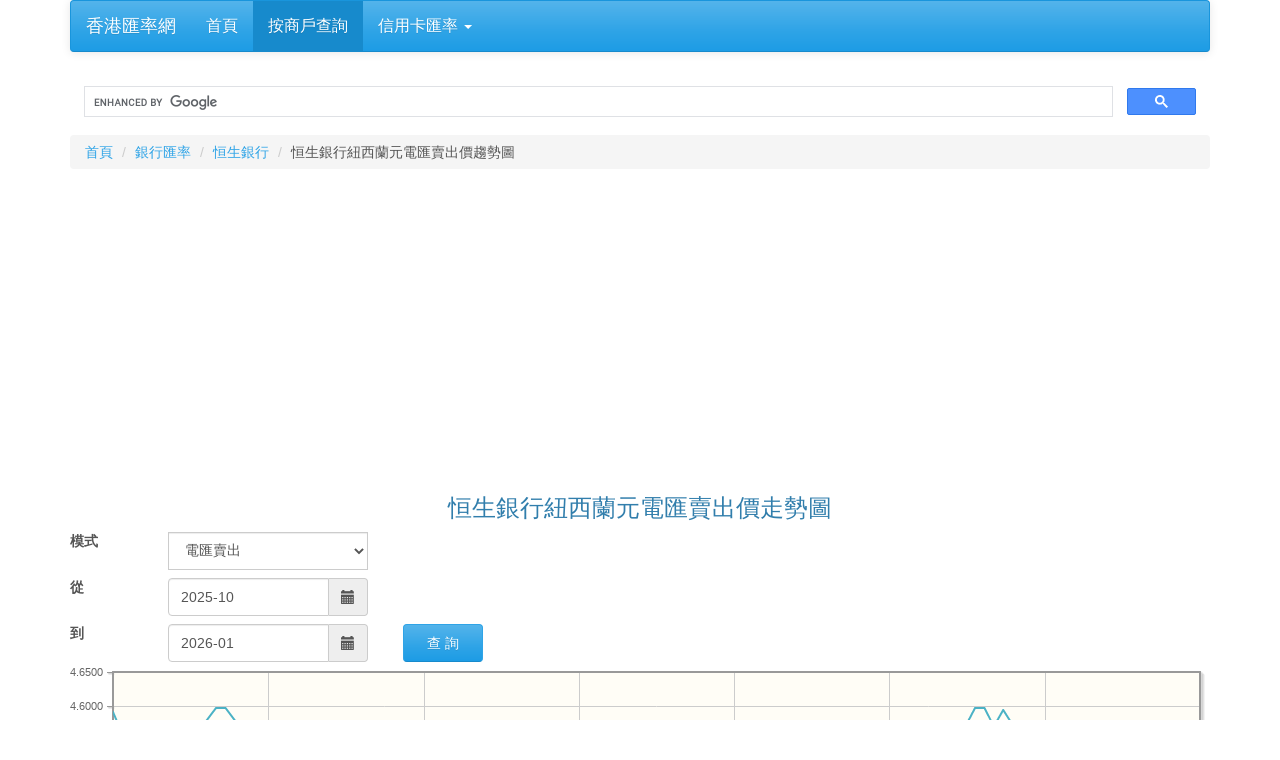

--- FILE ---
content_type: text/html; charset=utf-8
request_url: https://www.hkrates.com/bankrate/hk_hangseng/nzd/selltt.html
body_size: 7943
content:
<!DOCTYPE html>


<html lang="en">
    <head>
        <meta charset="utf-8">
        <meta http-equiv="X-UA-Compatible" content="IE=edge">
        <meta name="viewport" content="width=device-width, initial-scale=1">
        <title>恒生銀行紐西蘭元電匯賣出價走勢圖 - 香港匯率網</title>
        <meta name="description" content='恒生銀行紐西蘭元電匯賣出價走勢圖' />
        <meta name="keywords" content='香港匯率網,恒生銀行,紐西蘭元,NZD,匯率,電匯賣出價,走勢圖' />

        <link href="/static/css/main.css?1234567" rel="stylesheet">
        <link rel="stylesheet" href="/static/css/font-awesome.min.css">
        
<link type="text/css" rel="stylesheet" href= "/static/css/jquery.jqplot.min.css" media= "All" />
<style>
    .bank_huilv_table {border-collapse: collapse;border-color: gray;color: #666666;}
    .bank_huilv_table td, .bank_huilv_table thead th {border: 1px solid #BACDDE !important;border-collapse: collapse !important;}
    .bank_huilv_table thead th {padding:2px;font-weight:bold;font-size:16px;height:24px;line-height:18px;vertical-align: top;padding-right : 8px !important; text-align: center;border-bottom: 0 !important;}
    .bank_huilv_table thead tr {background-color:#ebf6ff;}

    .row_highlight {  background-color: #d5f4fe !important;  }
    .bank_huilv_table tbody tr:nth-child(odd) td {background-color:#FCFCFC;}
</style>

        <style>
            #my_nav_bar {font-size: 16px;}
        </style>

        <script async src="https://pagead2.googlesyndication.com/pagead/js/adsbygoogle.js"></script>

    </head>
    <body>
        <div class="container">
            <nav class="navbar navbar-default">
              <div class="container-fluid">
                <div class="navbar-header">
                  <button type="button" class="navbar-toggle" data-toggle="collapse" data-target="#my_nav_bar">
                    <span class="icon-bar"></span>
                    <span class="icon-bar"></span>
                    <span class="icon-bar"></span>
                  </button>
                  <a class="navbar-brand" href="/">
                      香港匯率網
                  </a>
                </div>
                <div class="collapse navbar-collapse" id="my_nav_bar">
                  <ul class="nav navbar-nav">
                      <li id="menu_home"><a href="/">
                            首頁
                      </a></li>
                      <li id="menu_bankrate"><a href="/bankrate.html">按商戶查詢</a></li>
                      <li id="menu_cardrate" class="dropdown">
                          <a href="#" class="dropdown-toggle" data-toggle="dropdown" aria-haspopup="true" role="button" aria-expanded="false">
                              信用卡匯率
                              <span class="caret"></span>
                          </a>
                          <ul class="dropdown-menu" role="menu" aria-labelledby="drop2">
                              <li role="presentation"><a id="link_visa" role="menuitem" tabindex="-1" href="/cardrate/visa/usd.html">Visa匯率</a></li>
                              <li role="presentation"><a id="link_mastercard" role="menuitem" tabindex="-1" href="/cardrate/mastercard/usd.html">MasterCard匯率</a></li>
                              <li role="presentation"><a id="link_unionpay" role="menuitem" tabindex="-1" href="/cardrate/unionpay/usd.html">銀聯匯率</a></li>
                              <li role="presentation"><a id="link_jcb" role="menuitem" tabindex="-1" href="/cardrate/jcb/usd.html">JCB匯率</a></li>
                          </ul>
                      </li>
                  </ul>
                </div>
              </div>
            </nav>

            <div class="row">
                <div class="col-md-12 col-xs-12">
                    <script async src="https://cse.google.com/cse.js?cx=c1fa42dea3011d360"></script>
                    <div class="gcse-search"></div>
                </div>
            </div>

            









<div class="row">
    <div class="col-xs-12 col-md-12">
        <ol class="breadcrumb" style="margin-bottom: 5px;">
            <li><a href="/" target="_self">首頁</a></li>
            <li><a href="/bankrate.html" target="_self">銀行匯率</a></li>
            <li><a href="/bankrate/hk_hangseng.html" target="_self">恒生銀行</a></li>
            <li>恒生銀行紐西蘭元電匯賣出價趨勢圖</li>
        </ol>
    </div>
</div>

<div class="row">
    <div class="col-xs-12 col-md-12">
        <div class="text-center">
             <h3>恒生銀行紐西蘭元電匯賣出價走勢圖</h3>
        </div>
    </div>
</div>

<div class="row">
    <div class="col-md-1 col-xs-3">
        <label for="dp_type">模式</label>
    </div>
    <div class="col-md-10 col-xs-9">
        <div class='input-group' style="width:200px;">
            <select name="dp_type" id="dp_type" class="form-control">
                
                <option value="selltt" selected>電匯賣出</option>
                <option value="sellod" >現鈔賣出</option>
                <option value="buytt" >電匯買入</option>
                <option value="buyod" >現鈔買入</option>
            </select>
        </div>
    </div>
</div>

<div class="row" style="margin-top:8px;">
    <div class="col-md-1 col-xs-3">
        <label for="text_datefrom">從</label>
    </div>
    <div class="col-md-10 col-xs-9">
        <div class='input-group date' id='datetimepicker_from' style="width:200px;">
            <input id="text_datefrom" type='text' class="form-control" style="background-color: white;" readonly />
            <span class="input-group-addon">
                <span class="glyphicon glyphicon-calendar"></span>
            </span>
        </div>
    </div>
</div>

<div class="row" style="margin-top:8px;">
    <div class="col-md-1 col-xs-3">
        <label for="text_dateto">到</label>
    </div>
    <div class="col-md-11 col-xs-9">
        <div class='input-group date pull-left' id='datetimepicker_to' style="width:200px;">
            <input id="text_dateto" type='text' class="form-control" style="background-color: white;" readonly />
            <span class="input-group-addon">
                <span class="glyphicon glyphicon-calendar"></span>
            </span>
        </div>

        <div class="pull-left" style="margin-left: 35px;">
            <button id="query" type="button" class="btn btn-primary" style="width:80px;">查&nbsp;詢</button>
        </div>
    </div>
</div>


<div class="row">
    <div class="col-xs-12 col-md-12">
        <div id="chart1" style="height:240px;"></div>
    </div>
</div>

<div class="row">

    <div class="col-xs-12 col-md-12">
    <div class="table-responsive">
        <table data-role="table" class="table ui-responsive table-stripe bank_huilv_table" style="margin-top:15px;">
            <tbody>
                <tr>
                    <td>漲跌</td>
                    <td><span style='color: rgb(0, 153, 0)'>-0.047000 (-1.0235%)</span>
                    </td>
                </tr>
                <tr>
                    <td>最高</td>
                    <td><span style='color: #f00'>4.598000 (0.1307%)</span></td>
                </tr>
                <tr>
                    <td>最低</td>
                    <td><span style='color: rgb(0, 153, 0)'>4.390000 (-4.3990%)</span></td>
                </tr>
                <tr>
                    <td>平均</td>
                    <td><span style='color: rgb(0, 153, 0)'>4.5132 (-1.7167%)</span></td>
                </tr>
            </tbody>
        </table>
    </div>
    </div>
</div>

<div class="row">
    <div class="col-xs-12 col-md-12">
        <div class="table-responsive">
            <table data-role="table" class="table ui-responsive table-stripe bank_huilv_table">
                <thead>
                    <tr>
                        <th>日期</th>
                        <th>幣別</th>
                        <th>電匯賣出</th>
                        <th>漲跌</th>
                        <th>漲跌%</th>
                    </tr>
                </thead>
                    <tr>
                        
                        <td>2026-01-17</td>
                        <td>
                            紐西蘭元 (NZD)
                        </td>
                        <td>
                            4.545000
                        </td>
                        <td style='color: #f00'>0.0230</td>
                        <td style='color: #f00'>0.5086%</td>
                    </tr>
                    <tr>
                        
                        <td>2026-01-16</td>
                        <td>
                            紐西蘭元 (NZD)
                        </td>
                        <td>
                            4.522000
                        </td>
                        <td style='color: #f00'>0.0060</td>
                        <td style='color: #f00'>0.1329%</td>
                    </tr>
                    <tr>
                        
                        <td>2026-01-15</td>
                        <td>
                            紐西蘭元 (NZD)
                        </td>
                        <td>
                            4.516000
                        </td>
                        <td style='color: rgb(0, 153, 0)'>-0.0070</td>
                        <td style='color: rgb(0, 153, 0)'>-0.1548%</td>
                    </tr>
                    <tr>
                        
                        <td>2026-01-14</td>
                        <td>
                            紐西蘭元 (NZD)
                        </td>
                        <td>
                            4.523000
                        </td>
                        <td style='color: rgb(0, 153, 0)'>-0.0020</td>
                        <td style='color: rgb(0, 153, 0)'>-0.0442%</td>
                    </tr>
                    <tr>
                        
                        <td>2026-01-13</td>
                        <td>
                            紐西蘭元 (NZD)
                        </td>
                        <td>
                            4.525000
                        </td>
                        <td style='color: rgb(0, 153, 0)'>-0.0080</td>
                        <td style='color: rgb(0, 153, 0)'>-0.1765%</td>
                    </tr>
                    <tr>
                        
                        <td>2026-01-12</td>
                        <td>
                            紐西蘭元 (NZD)
                        </td>
                        <td>
                            4.533000
                        </td>
                        <td style='color: #f00'>0.0060</td>
                        <td style='color: #f00'>0.1325%</td>
                    </tr>
                    <tr>
                        
                        <td>2026-01-11</td>
                        <td>
                            紐西蘭元 (NZD)
                        </td>
                        <td>
                            4.527000
                        </td>
                        <td >--</td>
                        <td >--</td>
                    </tr>
                    <tr>
                        
                        <td>2026-01-10</td>
                        <td>
                            紐西蘭元 (NZD)
                        </td>
                        <td>
                            4.527000
                        </td>
                        <td style='color: #f00'>0.0220</td>
                        <td style='color: #f00'>0.4883%</td>
                    </tr>
                    <tr>
                        
                        <td>2026-01-09</td>
                        <td>
                            紐西蘭元 (NZD)
                        </td>
                        <td>
                            4.505000
                        </td>
                        <td style='color: rgb(0, 153, 0)'>-0.0160</td>
                        <td style='color: rgb(0, 153, 0)'>-0.3539%</td>
                    </tr>
                    <tr>
                        
                        <td>2026-01-08</td>
                        <td>
                            紐西蘭元 (NZD)
                        </td>
                        <td>
                            4.521000
                        </td>
                        <td style='color: rgb(0, 153, 0)'>-0.0160</td>
                        <td style='color: rgb(0, 153, 0)'>-0.3527%</td>
                    </tr>
                    <tr>
                        
                        <td>2026-01-07</td>
                        <td>
                            紐西蘭元 (NZD)
                        </td>
                        <td>
                            4.537000
                        </td>
                        <td >--</td>
                        <td >--</td>
                    </tr>
                    <tr>
                        
                        <td>2026-01-06</td>
                        <td>
                            紐西蘭元 (NZD)
                        </td>
                        <td>
                            4.537000
                        </td>
                        <td style='color: rgb(0, 153, 0)'>-0.0010</td>
                        <td style='color: rgb(0, 153, 0)'>-0.0220%</td>
                    </tr>
                    <tr>
                        
                        <td>2026-01-05</td>
                        <td>
                            紐西蘭元 (NZD)
                        </td>
                        <td>
                            4.538000
                        </td>
                        <td style='color: rgb(0, 153, 0)'>-0.0170</td>
                        <td style='color: rgb(0, 153, 0)'>-0.3732%</td>
                    </tr>
                    <tr>
                        
                        <td>2026-01-03</td>
                        <td>
                            紐西蘭元 (NZD)
                        </td>
                        <td>
                            4.555000
                        </td>
                        <td style='color: #f00'>0.0170</td>
                        <td style='color: #f00'>0.3746%</td>
                    </tr>
                    <tr>
                        
                        <td>2026-01-02</td>
                        <td>
                            紐西蘭元 (NZD)
                        </td>
                        <td>
                            4.538000
                        </td>
                        <td style='color: #f00'>0.0050</td>
                        <td style='color: #f00'>0.1103%</td>
                    </tr>
                    <tr>
                        
                        <td>2026-01-01</td>
                        <td>
                            紐西蘭元 (NZD)
                        </td>
                        <td>
                            4.533000
                        </td>
                        <td style='color: #f00'>0.0220</td>
                        <td style='color: #f00'>0.4877%</td>
                    </tr>
                    <tr>
                        
                        <td>2025-12-31</td>
                        <td>
                            紐西蘭元 (NZD)
                        </td>
                        <td>
                            4.511000
                        </td>
                        <td style='color: rgb(0, 153, 0)'>-0.0430</td>
                        <td style='color: rgb(0, 153, 0)'>-0.9442%</td>
                    </tr>
                    <tr>
                        
                        <td>2025-12-30</td>
                        <td>
                            紐西蘭元 (NZD)
                        </td>
                        <td>
                            4.554000
                        </td>
                        <td style='color: #f00'>0.0020</td>
                        <td style='color: #f00'>0.0439%</td>
                    </tr>
                    <tr>
                        
                        <td>2025-12-29</td>
                        <td>
                            紐西蘭元 (NZD)
                        </td>
                        <td>
                            4.552000
                        </td>
                        <td style='color: rgb(0, 153, 0)'>-0.0430</td>
                        <td style='color: rgb(0, 153, 0)'>-0.9358%</td>
                    </tr>
                    <tr>
                        
                        <td>2025-12-27</td>
                        <td>
                            紐西蘭元 (NZD)
                        </td>
                        <td>
                            4.595000
                        </td>
                        <td style='color: #f00'>0.0240</td>
                        <td style='color: #f00'>0.5250%</td>
                    </tr>
                    <tr>
                        
                        <td>2025-12-26</td>
                        <td>
                            紐西蘭元 (NZD)
                        </td>
                        <td>
                            4.571000
                        </td>
                        <td style='color: rgb(0, 153, 0)'>-0.0270</td>
                        <td style='color: rgb(0, 153, 0)'>-0.5872%</td>
                    </tr>
                    <tr>
                        
                        <td>2025-12-25</td>
                        <td>
                            紐西蘭元 (NZD)
                        </td>
                        <td>
                            4.598000
                        </td>
                        <td >--</td>
                        <td >--</td>
                    </tr>
                    <tr>
                        
                        <td>2025-12-24</td>
                        <td>
                            紐西蘭元 (NZD)
                        </td>
                        <td>
                            4.598000
                        </td>
                        <td style='color: #f00'>0.0260</td>
                        <td style='color: #f00'>0.5687%</td>
                    </tr>
                    <tr>
                        
                        <td>2025-12-23</td>
                        <td>
                            紐西蘭元 (NZD)
                        </td>
                        <td>
                            4.572000
                        </td>
                        <td style='color: #f00'>0.0250</td>
                        <td style='color: #f00'>0.5498%</td>
                    </tr>
                    <tr>
                        
                        <td>2025-12-22</td>
                        <td>
                            紐西蘭元 (NZD)
                        </td>
                        <td>
                            4.547000
                        </td>
                        <td style='color: #f00'>0.0120</td>
                        <td style='color: #f00'>0.2646%</td>
                    </tr>
                    <tr>
                        
                        <td>2025-12-20</td>
                        <td>
                            紐西蘭元 (NZD)
                        </td>
                        <td>
                            4.535000
                        </td>
                        <td style='color: #f00'>0.0220</td>
                        <td style='color: #f00'>0.4875%</td>
                    </tr>
                    <tr>
                        
                        <td>2025-12-19</td>
                        <td>
                            紐西蘭元 (NZD)
                        </td>
                        <td>
                            4.513000
                        </td>
                        <td style='color: rgb(0, 153, 0)'>-0.0190</td>
                        <td style='color: rgb(0, 153, 0)'>-0.4192%</td>
                    </tr>
                    <tr>
                        
                        <td>2025-12-18</td>
                        <td>
                            紐西蘭元 (NZD)
                        </td>
                        <td>
                            4.532000
                        </td>
                        <td style='color: rgb(0, 153, 0)'>-0.0030</td>
                        <td style='color: rgb(0, 153, 0)'>-0.0662%</td>
                    </tr>
                    <tr>
                        
                        <td>2025-12-17</td>
                        <td>
                            紐西蘭元 (NZD)
                        </td>
                        <td>
                            4.535000
                        </td>
                        <td style='color: rgb(0, 153, 0)'>-0.0090</td>
                        <td style='color: rgb(0, 153, 0)'>-0.1981%</td>
                    </tr>
                    <tr>
                        
                        <td>2025-12-16</td>
                        <td>
                            紐西蘭元 (NZD)
                        </td>
                        <td>
                            4.544000
                        </td>
                        <td style='color: rgb(0, 153, 0)'>-0.0090</td>
                        <td style='color: rgb(0, 153, 0)'>-0.1977%</td>
                    </tr>
                    <tr>
                        
                        <td>2025-12-15</td>
                        <td>
                            紐西蘭元 (NZD)
                        </td>
                        <td>
                            4.553000
                        </td>
                        <td style='color: rgb(0, 153, 0)'>-0.0260</td>
                        <td style='color: rgb(0, 153, 0)'>-0.5678%</td>
                    </tr>
                    <tr>
                        
                        <td>2025-12-14</td>
                        <td>
                            紐西蘭元 (NZD)
                        </td>
                        <td>
                            4.579000
                        </td>
                        <td >--</td>
                        <td >--</td>
                    </tr>
                    <tr>
                        
                        <td>2025-12-13</td>
                        <td>
                            紐西蘭元 (NZD)
                        </td>
                        <td>
                            4.579000
                        </td>
                        <td style='color: #f00'>0.0310</td>
                        <td style='color: #f00'>0.6816%</td>
                    </tr>
                    <tr>
                        
                        <td>2025-12-12</td>
                        <td>
                            紐西蘭元 (NZD)
                        </td>
                        <td>
                            4.548000
                        </td>
                        <td style='color: rgb(0, 153, 0)'>-0.0220</td>
                        <td style='color: rgb(0, 153, 0)'>-0.4814%</td>
                    </tr>
                    <tr>
                        
                        <td>2025-12-11</td>
                        <td>
                            紐西蘭元 (NZD)
                        </td>
                        <td>
                            4.570000
                        </td>
                        <td style='color: #f00'>0.0360</td>
                        <td style='color: #f00'>0.7940%</td>
                    </tr>
                    <tr>
                        
                        <td>2025-12-10</td>
                        <td>
                            紐西蘭元 (NZD)
                        </td>
                        <td>
                            4.534000
                        </td>
                        <td style='color: rgb(0, 153, 0)'>-0.0080</td>
                        <td style='color: rgb(0, 153, 0)'>-0.1761%</td>
                    </tr>
                    <tr>
                        
                        <td>2025-12-09</td>
                        <td>
                            紐西蘭元 (NZD)
                        </td>
                        <td>
                            4.542000
                        </td>
                        <td style='color: #f00'>0.0210</td>
                        <td style='color: #f00'>0.4645%</td>
                    </tr>
                    <tr>
                        
                        <td>2025-12-08</td>
                        <td>
                            紐西蘭元 (NZD)
                        </td>
                        <td>
                            4.521000
                        </td>
                        <td style='color: rgb(0, 153, 0)'>-0.0360</td>
                        <td style='color: rgb(0, 153, 0)'>-0.7900%</td>
                    </tr>
                    <tr>
                        
                        <td>2025-12-07</td>
                        <td>
                            紐西蘭元 (NZD)
                        </td>
                        <td>
                            4.557000
                        </td>
                        <td >--</td>
                        <td >--</td>
                    </tr>
                    <tr>
                        
                        <td>2025-12-06</td>
                        <td>
                            紐西蘭元 (NZD)
                        </td>
                        <td>
                            4.557000
                        </td>
                        <td style='color: #f00'>0.0200</td>
                        <td style='color: #f00'>0.4408%</td>
                    </tr>
                    <tr>
                        
                        <td>2025-12-05</td>
                        <td>
                            紐西蘭元 (NZD)
                        </td>
                        <td>
                            4.537000
                        </td>
                        <td style='color: #f00'>0.0040</td>
                        <td style='color: #f00'>0.0882%</td>
                    </tr>
                    <tr>
                        
                        <td>2025-12-04</td>
                        <td>
                            紐西蘭元 (NZD)
                        </td>
                        <td>
                            4.533000
                        </td>
                        <td style='color: #f00'>0.0080</td>
                        <td style='color: #f00'>0.1768%</td>
                    </tr>
                    <tr>
                        
                        <td>2025-12-03</td>
                        <td>
                            紐西蘭元 (NZD)
                        </td>
                        <td>
                            4.525000
                        </td>
                        <td style='color: #f00'>0.0170</td>
                        <td style='color: #f00'>0.3771%</td>
                    </tr>
                    <tr>
                        
                        <td>2025-12-02</td>
                        <td>
                            紐西蘭元 (NZD)
                        </td>
                        <td>
                            4.508000
                        </td>
                        <td style='color: rgb(0, 153, 0)'>-0.0010</td>
                        <td style='color: rgb(0, 153, 0)'>-0.0222%</td>
                    </tr>
                    <tr>
                        
                        <td>2025-12-01</td>
                        <td>
                            紐西蘭元 (NZD)
                        </td>
                        <td>
                            4.509000
                        </td>
                        <td style='color: rgb(0, 153, 0)'>-0.0160</td>
                        <td style='color: rgb(0, 153, 0)'>-0.3536%</td>
                    </tr>
                    <tr>
                        
                        <td>2025-11-30</td>
                        <td>
                            紐西蘭元 (NZD)
                        </td>
                        <td>
                            4.525000
                        </td>
                        <td >--</td>
                        <td >--</td>
                    </tr>
                    <tr>
                        
                        <td>2025-11-29</td>
                        <td>
                            紐西蘭元 (NZD)
                        </td>
                        <td>
                            4.525000
                        </td>
                        <td style='color: #f00'>0.0190</td>
                        <td style='color: #f00'>0.4217%</td>
                    </tr>
                    <tr>
                        
                        <td>2025-11-28</td>
                        <td>
                            紐西蘭元 (NZD)
                        </td>
                        <td>
                            4.506000
                        </td>
                        <td style='color: #f00'>0.0120</td>
                        <td style='color: #f00'>0.2670%</td>
                    </tr>
                    <tr>
                        
                        <td>2025-11-27</td>
                        <td>
                            紐西蘭元 (NZD)
                        </td>
                        <td>
                            4.494000
                        </td>
                        <td style='color: #f00'>0.0300</td>
                        <td style='color: #f00'>0.6720%</td>
                    </tr>
                    <tr>
                        
                        <td>2025-11-26</td>
                        <td>
                            紐西蘭元 (NZD)
                        </td>
                        <td>
                            4.464000
                        </td>
                        <td style='color: #f00'>0.0640</td>
                        <td style='color: #f00'>1.4545%</td>
                    </tr>
                    <tr>
                        
                        <td>2025-11-25</td>
                        <td>
                            紐西蘭元 (NZD)
                        </td>
                        <td>
                            4.400000
                        </td>
                        <td style='color: rgb(0, 153, 0)'>-0.0030</td>
                        <td style='color: rgb(0, 153, 0)'>-0.0681%</td>
                    </tr>
                    <tr>
                        
                        <td>2025-11-24</td>
                        <td>
                            紐西蘭元 (NZD)
                        </td>
                        <td>
                            4.403000
                        </td>
                        <td style='color: rgb(0, 153, 0)'>-0.0270</td>
                        <td style='color: rgb(0, 153, 0)'>-0.6095%</td>
                    </tr>
                    <tr>
                        
                        <td>2025-11-23</td>
                        <td>
                            紐西蘭元 (NZD)
                        </td>
                        <td>
                            4.430000
                        </td>
                        <td >--</td>
                        <td >--</td>
                    </tr>
                    <tr>
                        
                        <td>2025-11-22</td>
                        <td>
                            紐西蘭元 (NZD)
                        </td>
                        <td>
                            4.430000
                        </td>
                        <td style='color: #f00'>0.0400</td>
                        <td style='color: #f00'>0.9112%</td>
                    </tr>
                    <tr>
                        
                        <td>2025-11-21</td>
                        <td>
                            紐西蘭元 (NZD)
                        </td>
                        <td>
                            4.390000
                        </td>
                        <td style='color: rgb(0, 153, 0)'>-0.0170</td>
                        <td style='color: rgb(0, 153, 0)'>-0.3857%</td>
                    </tr>
                    <tr>
                        
                        <td>2025-11-20</td>
                        <td>
                            紐西蘭元 (NZD)
                        </td>
                        <td>
                            4.407000
                        </td>
                        <td style='color: #f00'>0.0030</td>
                        <td style='color: #f00'>0.0681%</td>
                    </tr>
                    <tr>
                        
                        <td>2025-11-19</td>
                        <td>
                            紐西蘭元 (NZD)
                        </td>
                        <td>
                            4.404000
                        </td>
                        <td style='color: rgb(0, 153, 0)'>-0.0360</td>
                        <td style='color: rgb(0, 153, 0)'>-0.8108%</td>
                    </tr>
                    <tr>
                        
                        <td>2025-11-18</td>
                        <td>
                            紐西蘭元 (NZD)
                        </td>
                        <td>
                            4.440000
                        </td>
                        <td style='color: rgb(0, 153, 0)'>-0.0040</td>
                        <td style='color: rgb(0, 153, 0)'>-0.0900%</td>
                    </tr>
                    <tr>
                        
                        <td>2025-11-17</td>
                        <td>
                            紐西蘭元 (NZD)
                        </td>
                        <td>
                            4.444000
                        </td>
                        <td style='color: rgb(0, 153, 0)'>-0.0310</td>
                        <td style='color: rgb(0, 153, 0)'>-0.6927%</td>
                    </tr>
                    <tr>
                        
                        <td>2025-11-16</td>
                        <td>
                            紐西蘭元 (NZD)
                        </td>
                        <td>
                            4.475000
                        </td>
                        <td >--</td>
                        <td >--</td>
                    </tr>
                    <tr>
                        
                        <td>2025-11-15</td>
                        <td>
                            紐西蘭元 (NZD)
                        </td>
                        <td>
                            4.475000
                        </td>
                        <td style='color: #f00'>0.0200</td>
                        <td style='color: #f00'>0.4489%</td>
                    </tr>
                    <tr>
                        
                        <td>2025-11-14</td>
                        <td>
                            紐西蘭元 (NZD)
                        </td>
                        <td>
                            4.455000
                        </td>
                        <td style='color: #f00'>0.0070</td>
                        <td style='color: #f00'>0.1574%</td>
                    </tr>
                    <tr>
                        
                        <td>2025-11-13</td>
                        <td>
                            紐西蘭元 (NZD)
                        </td>
                        <td>
                            4.448000
                        </td>
                        <td style='color: #f00'>0.0110</td>
                        <td style='color: #f00'>0.2479%</td>
                    </tr>
                    <tr>
                        
                        <td>2025-11-12</td>
                        <td>
                            紐西蘭元 (NZD)
                        </td>
                        <td>
                            4.437000
                        </td>
                        <td style='color: #f00'>0.0060</td>
                        <td style='color: #f00'>0.1354%</td>
                    </tr>
                    <tr>
                        
                        <td>2025-11-11</td>
                        <td>
                            紐西蘭元 (NZD)
                        </td>
                        <td>
                            4.431000
                        </td>
                        <td style='color: #f00'>0.0170</td>
                        <td style='color: #f00'>0.3851%</td>
                    </tr>
                    <tr>
                        
                        <td>2025-11-10</td>
                        <td>
                            紐西蘭元 (NZD)
                        </td>
                        <td>
                            4.414000
                        </td>
                        <td style='color: rgb(0, 153, 0)'>-0.0170</td>
                        <td style='color: rgb(0, 153, 0)'>-0.3837%</td>
                    </tr>
                    <tr>
                        
                        <td>2025-11-08</td>
                        <td>
                            紐西蘭元 (NZD)
                        </td>
                        <td>
                            4.431000
                        </td>
                        <td style='color: #f00'>0.0290</td>
                        <td style='color: #f00'>0.6588%</td>
                    </tr>
                    <tr>
                        
                        <td>2025-11-07</td>
                        <td>
                            紐西蘭元 (NZD)
                        </td>
                        <td>
                            4.402000
                        </td>
                        <td style='color: rgb(0, 153, 0)'>-0.0160</td>
                        <td style='color: rgb(0, 153, 0)'>-0.3622%</td>
                    </tr>
                    <tr>
                        
                        <td>2025-11-06</td>
                        <td>
                            紐西蘭元 (NZD)
                        </td>
                        <td>
                            4.418000
                        </td>
                        <td style='color: rgb(0, 153, 0)'>-0.0170</td>
                        <td style='color: rgb(0, 153, 0)'>-0.3833%</td>
                    </tr>
                    <tr>
                        
                        <td>2025-11-05</td>
                        <td>
                            紐西蘭元 (NZD)
                        </td>
                        <td>
                            4.435000
                        </td>
                        <td style='color: rgb(0, 153, 0)'>-0.0090</td>
                        <td style='color: rgb(0, 153, 0)'>-0.2025%</td>
                    </tr>
                    <tr>
                        
                        <td>2025-11-04</td>
                        <td>
                            紐西蘭元 (NZD)
                        </td>
                        <td>
                            4.444000
                        </td>
                        <td style='color: rgb(0, 153, 0)'>-0.0250</td>
                        <td style='color: rgb(0, 153, 0)'>-0.5594%</td>
                    </tr>
                    <tr>
                        
                        <td>2025-11-03</td>
                        <td>
                            紐西蘭元 (NZD)
                        </td>
                        <td>
                            4.469000
                        </td>
                        <td style='color: rgb(0, 153, 0)'>-0.0400</td>
                        <td style='color: rgb(0, 153, 0)'>-0.8871%</td>
                    </tr>
                    <tr>
                        
                        <td>2025-11-02</td>
                        <td>
                            紐西蘭元 (NZD)
                        </td>
                        <td>
                            4.509000
                        </td>
                        <td >--</td>
                        <td >--</td>
                    </tr>
                    <tr>
                        
                        <td>2025-11-01</td>
                        <td>
                            紐西蘭元 (NZD)
                        </td>
                        <td>
                            4.509000
                        </td>
                        <td style='color: #f00'>0.0200</td>
                        <td style='color: #f00'>0.4455%</td>
                    </tr>
                    <tr>
                        
                        <td>2025-10-31</td>
                        <td>
                            紐西蘭元 (NZD)
                        </td>
                        <td>
                            4.489000
                        </td>
                        <td style='color: rgb(0, 153, 0)'>-0.0120</td>
                        <td style='color: rgb(0, 153, 0)'>-0.2666%</td>
                    </tr>
                    <tr>
                        
                        <td>2025-10-30</td>
                        <td>
                            紐西蘭元 (NZD)
                        </td>
                        <td>
                            4.501000
                        </td>
                        <td style='color: rgb(0, 153, 0)'>-0.0430</td>
                        <td style='color: rgb(0, 153, 0)'>-0.9463%</td>
                    </tr>
                    <tr>
                        
                        <td>2025-10-29</td>
                        <td>
                            紐西蘭元 (NZD)
                        </td>
                        <td>
                            4.544000
                        </td>
                        <td style='color: #f00'>0.0150</td>
                        <td style='color: #f00'>0.3312%</td>
                    </tr>
                    <tr>
                        
                        <td>2025-10-28</td>
                        <td>
                            紐西蘭元 (NZD)
                        </td>
                        <td>
                            4.529000
                        </td>
                        <td style='color: #f00'>0.0160</td>
                        <td style='color: #f00'>0.3545%</td>
                    </tr>
                    <tr>
                        
                        <td>2025-10-27</td>
                        <td>
                            紐西蘭元 (NZD)
                        </td>
                        <td>
                            4.513000
                        </td>
                        <td style='color: rgb(0, 153, 0)'>-0.0140</td>
                        <td style='color: rgb(0, 153, 0)'>-0.3093%</td>
                    </tr>
                    <tr>
                        
                        <td>2025-10-26</td>
                        <td>
                            紐西蘭元 (NZD)
                        </td>
                        <td>
                            4.527000
                        </td>
                        <td >--</td>
                        <td >--</td>
                    </tr>
                    <tr>
                        
                        <td>2025-10-25</td>
                        <td>
                            紐西蘭元 (NZD)
                        </td>
                        <td>
                            4.527000
                        </td>
                        <td style='color: #f00'>0.0250</td>
                        <td style='color: #f00'>0.5553%</td>
                    </tr>
                    <tr>
                        
                        <td>2025-10-24</td>
                        <td>
                            紐西蘭元 (NZD)
                        </td>
                        <td>
                            4.502000
                        </td>
                        <td style='color: rgb(0, 153, 0)'>-0.0050</td>
                        <td style='color: rgb(0, 153, 0)'>-0.1109%</td>
                    </tr>
                    <tr>
                        
                        <td>2025-10-23</td>
                        <td>
                            紐西蘭元 (NZD)
                        </td>
                        <td>
                            4.507000
                        </td>
                        <td style='color: rgb(0, 153, 0)'>-0.0010</td>
                        <td style='color: rgb(0, 153, 0)'>-0.0222%</td>
                    </tr>
                    <tr>
                        
                        <td>2025-10-22</td>
                        <td>
                            紐西蘭元 (NZD)
                        </td>
                        <td>
                            4.508000
                        </td>
                        <td style='color: #f00'>0.0040</td>
                        <td style='color: #f00'>0.0888%</td>
                    </tr>
                    <tr>
                        
                        <td>2025-10-21</td>
                        <td>
                            紐西蘭元 (NZD)
                        </td>
                        <td>
                            4.504000
                        </td>
                        <td style='color: rgb(0, 153, 0)'>-0.0010</td>
                        <td style='color: rgb(0, 153, 0)'>-0.0222%</td>
                    </tr>
                    <tr>
                        
                        <td>2025-10-20</td>
                        <td>
                            紐西蘭元 (NZD)
                        </td>
                        <td>
                            4.505000
                        </td>
                        <td style='color: rgb(0, 153, 0)'>-0.0030</td>
                        <td style='color: rgb(0, 153, 0)'>-0.0665%</td>
                    </tr>
                    <tr>
                        
                        <td>2025-10-19</td>
                        <td>
                            紐西蘭元 (NZD)
                        </td>
                        <td>
                            4.508000
                        </td>
                        <td >--</td>
                        <td >--</td>
                    </tr>
                    <tr>
                        
                        <td>2025-10-18</td>
                        <td>
                            紐西蘭元 (NZD)
                        </td>
                        <td>
                            4.508000
                        </td>
                        <td style='color: #f00'>0.0260</td>
                        <td style='color: #f00'>0.5801%</td>
                    </tr>
                    <tr>
                        
                        <td>2025-10-17</td>
                        <td>
                            紐西蘭元 (NZD)
                        </td>
                        <td>
                            4.482000
                        </td>
                        <td style='color: rgb(0, 153, 0)'>-0.0120</td>
                        <td style='color: rgb(0, 153, 0)'>-0.2670%</td>
                    </tr>
                    <tr>
                        
                        <td>2025-10-16</td>
                        <td>
                            紐西蘭元 (NZD)
                        </td>
                        <td>
                            4.494000
                        </td>
                        <td style='color: #f00'>0.0060</td>
                        <td style='color: #f00'>0.1337%</td>
                    </tr>
                    <tr>
                        
                        <td>2025-10-15</td>
                        <td>
                            紐西蘭元 (NZD)
                        </td>
                        <td>
                            4.488000
                        </td>
                        <td style='color: #f00'>0.0030</td>
                        <td style='color: #f00'>0.0669%</td>
                    </tr>
                    <tr>
                        
                        <td>2025-10-14</td>
                        <td>
                            紐西蘭元 (NZD)
                        </td>
                        <td>
                            4.485000
                        </td>
                        <td style='color: rgb(0, 153, 0)'>-0.0140</td>
                        <td style='color: rgb(0, 153, 0)'>-0.3112%</td>
                    </tr>
                    <tr>
                        
                        <td>2025-10-13</td>
                        <td>
                            紐西蘭元 (NZD)
                        </td>
                        <td>
                            4.499000
                        </td>
                        <td style='color: rgb(0, 153, 0)'>-0.0140</td>
                        <td style='color: rgb(0, 153, 0)'>-0.3102%</td>
                    </tr>
                    <tr>
                        
                        <td>2025-10-11</td>
                        <td>
                            紐西蘭元 (NZD)
                        </td>
                        <td>
                            4.513000
                        </td>
                        <td style='color: #f00'>0.0150</td>
                        <td style='color: #f00'>0.3335%</td>
                    </tr>
                    <tr>
                        
                        <td>2025-10-10</td>
                        <td>
                            紐西蘭元 (NZD)
                        </td>
                        <td>
                            4.498000
                        </td>
                        <td style='color: rgb(0, 153, 0)'>-0.0100</td>
                        <td style='color: rgb(0, 153, 0)'>-0.2218%</td>
                    </tr>
                    <tr>
                        
                        <td>2025-10-09</td>
                        <td>
                            紐西蘭元 (NZD)
                        </td>
                        <td>
                            4.508000
                        </td>
                        <td style='color: rgb(0, 153, 0)'>-0.0260</td>
                        <td style='color: rgb(0, 153, 0)'>-0.5734%</td>
                    </tr>
                    <tr>
                        
                        <td>2025-10-08</td>
                        <td>
                            紐西蘭元 (NZD)
                        </td>
                        <td>
                            4.534000
                        </td>
                        <td style='color: rgb(0, 153, 0)'>-0.0220</td>
                        <td style='color: rgb(0, 153, 0)'>-0.4829%</td>
                    </tr>
                    <tr>
                        
                        <td>2025-10-07</td>
                        <td>
                            紐西蘭元 (NZD)
                        </td>
                        <td>
                            4.556000
                        </td>
                        <td style='color: rgb(0, 153, 0)'>-0.0240</td>
                        <td style='color: rgb(0, 153, 0)'>-0.5240%</td>
                    </tr>
                    <tr>
                        
                        <td>2025-10-06</td>
                        <td>
                            紐西蘭元 (NZD)
                        </td>
                        <td>
                            4.580000
                        </td>
                        <td style='color: rgb(0, 153, 0)'>-0.0180</td>
                        <td style='color: rgb(0, 153, 0)'>-0.3915%</td>
                    </tr>
                    <tr>
                        
                        <td>2025-10-05</td>
                        <td>
                            紐西蘭元 (NZD)
                        </td>
                        <td>
                            4.598000
                        </td>
                        <td >--</td>
                        <td >--</td>
                    </tr>
                    <tr>
                        
                        <td>2025-10-04</td>
                        <td>
                            紐西蘭元 (NZD)
                        </td>
                        <td>
                            4.598000
                        </td>
                        <td style='color: #f00'>0.0180</td>
                        <td style='color: #f00'>0.3930%</td>
                    </tr>
                    <tr>
                        
                        <td>2025-10-03</td>
                        <td>
                            紐西蘭元 (NZD)
                        </td>
                        <td>
                            4.580000
                        </td>
                        <td style='color: #f00'>0.0200</td>
                        <td style='color: #f00'>0.4386%</td>
                    </tr>
                    <tr>
                        
                        <td>2025-10-02</td>
                        <td>
                            紐西蘭元 (NZD)
                        </td>
                        <td>
                            4.560000
                        </td>
                        <td style='color: rgb(0, 153, 0)'>-0.0020</td>
                        <td style='color: rgb(0, 153, 0)'>-0.0438%</td>
                    </tr>
                    <tr>
                        
                        <td>2025-10-01</td>
                        <td>
                            紐西蘭元 (NZD)
                        </td>
                        <td>
                            4.562000
                        </td>
                        <td style='color: #f00'>0.0120</td>
                        <td style='color: #f00'>0.2637%</td>
                    </tr>
                    <tr>
                        
                        <td>2025-09-30</td>
                        <td>
                            紐西蘭元 (NZD)
                        </td>
                        <td>
                            4.550000
                        </td>
                        <td style='color: #f00'>0.0090</td>
                        <td style='color: #f00'>0.1982%</td>
                    </tr>
                    <tr>
                        
                        <td>2025-09-29</td>
                        <td>
                            紐西蘭元 (NZD)
                        </td>
                        <td>
                            4.541000
                        </td>
                        <td style='color: rgb(0, 153, 0)'>-0.0080</td>
                        <td style='color: rgb(0, 153, 0)'>-0.1759%</td>
                    </tr>
                    <tr>
                        
                        <td>2025-09-27</td>
                        <td>
                            紐西蘭元 (NZD)
                        </td>
                        <td>
                            4.549000
                        </td>
                        <td style='color: #f00'>0.0230</td>
                        <td style='color: #f00'>0.5082%</td>
                    </tr>
                    <tr>
                        
                        <td>2025-09-26</td>
                        <td>
                            紐西蘭元 (NZD)
                        </td>
                        <td>
                            4.526000
                        </td>
                        <td style='color: rgb(0, 153, 0)'>-0.0060</td>
                        <td style='color: rgb(0, 153, 0)'>-0.1324%</td>
                    </tr>
                    <tr>
                        
                        <td>2025-09-25</td>
                        <td>
                            紐西蘭元 (NZD)
                        </td>
                        <td>
                            4.532000
                        </td>
                        <td style='color: rgb(0, 153, 0)'>-0.0280</td>
                        <td style='color: rgb(0, 153, 0)'>-0.6140%</td>
                    </tr>
                    <tr>
                        
                        <td>2025-09-24</td>
                        <td>
                            紐西蘭元 (NZD)
                        </td>
                        <td>
                            4.560000
                        </td>
                        <td style='color: rgb(0, 153, 0)'>-0.0320</td>
                        <td style='color: rgb(0, 153, 0)'>-0.6969%</td>
                    </tr>
                    <tr>
                        
                        <td>2025-09-23</td>
                        <td>
                            紐西蘭元 (NZD)
                        </td>
                        <td>
                            4.592000
                        </td>
                        <td >--</td>
                        <td >--</td>
                    </tr>
            </table>
        </div>
    </div>
</div>

<div class="row" style="margin: 10px;text-align: center;">
    <div class="col-xs-12 col-md-12">
        <!-- hr_responsive -->
        <ins class="adsbygoogle"
             style="display:block"
             data-ad-client="ca-pub-7428758777241086"
             data-ad-slot="8937624973"
             data-ad-format="auto"
             data-full-width-responsive="true"></ins>
        <script>
             (adsbygoogle = window.adsbygoogle || []).push({});
        </script>
    </div>
</div>

<div id="dialg_select_op_type" class="modal fade" role="dialog">
    <div class="modal-dialog modal-lg">
        <div class="modal-content">
            <div class="modal-header">
                <button type="button" class="close" data-dismiss="modal" aria-label="Close"><span aria-hidden="true">&times;</span></button>
                <h4 class="modal-title">請選擇模式 -  香港匯率網</h4>
            </div>
            <div class="modal-body">
                <div class="container-fluid">
                    <div class="form-group" style="margin-top:10px;">
                        <div class="col-xs-12 col-md-11">
                            <ul class="list-inline">
                            
                                <li><a href='/bankrate/hk_hangseng/nzd/selltt.html'></a>電匯賣出</li>
                                <li><a href='/bankrate/hk_hangseng/nzd/sellod.html'></a>現鈔賣出</li>
                                <li><a href='/bankrate/hk_hangseng/nzd/buytt.html'></a>電匯買入</li>
                                <li><a href='/bankrate/hk_hangseng/nzd/buyod.html'></a>現鈔買入</li>
                            </ul>
                        </div>
                    </div>
                </div>
            </div>
            <div class="modal-footer">
                <button type="button" class="btn btn-default" data-dismiss="modal">取消</button>
            </div>
        </div>
    </div>
</div>




        </div>

        

        <footer class="footer">
          <div class="container" style="border-top: 1px solid #C2D9F2;">
            <div style="margin-top: 10px;">
                香港匯率網 &copy; 2026 &nbsp;&nbsp; 線上時間戳: 2026-01-17T15:06:21
            </div>
          </div>
        </footer>

        <script src="/static/js/main.js?1234567"></script>
        <!--[if lt IE 9]>
        <script src="https://oss.maxcdn.com/html5shiv/3.7.3/html5shiv.min.js"></script>
        <script src="https://oss.maxcdn.com/respond/1.4.2/respond.min.js"></script>
        <![endif]-->

        <script>
        $(document).ready(function () {
            var card_types = ['Visa', 'MasterCard', 'UnionPay', 'JCB', 'DinersClub'];

            for (var index = 0; index < card_types.length; index++){
                var card_ccy_id =  readCookie("hr_" + card_types[index] + "_ccy_id", "USD");
                $('#link_' + card_types[index].toLowerCase()).attr("href", "/cardrate/" + card_types[index].toLowerCase() + "/" + card_ccy_id.toLowerCase() + ".html");
            }
        });
        </script>

        <script>
        var _hmt = _hmt || [];
        (function() {
          var hm = document.createElement("script");
          hm.src = "https://hm.baidu.com/hm.js?c40a0b827e6a1ad8622206fb73eedb25";
          var s = document.getElementsByTagName("script")[0];
          s.parentNode.insertBefore(hm, s);
        })();
        </script>

        
<script language="javascript" type="text/javascript" src="/static/js/jquery.jqplot.min.js"></script>
<script language="javascript" type="text/javascript" src="/static/js/jqplot.cursor.min.js"></script>
<script language="javascript" type="text/javascript" src="/static/js/jqplot.dateAxisRenderer.min.js"></script>
<script language="javascript" type="text/javascript" src="/static/js/jqplot.highlighter.min.js"></script>
<script>
    $(document).ready(function () {
        $('#menu_bankrate').addClass('active');

        $('#datetimepicker_from').datetimepicker({
            locale: 'zh-tw',
            format: 'YYYY-MM',
            defaultDate: '2025-10-01',
            maxDate: '2026-01-17',
            minDate: '2017-08-01',
            ignoreReadonly: true
        });

        $('#datetimepicker_from').on("dp.change", function (e) {
            var selected_date = $('#datetimepicker_from').data("DateTimePicker").date();
            $('#datetimepicker_to').data("DateTimePicker").minDate(selected_date);
        });

        $('#datetimepicker_to').datetimepicker({
            locale: 'zh-tw',
            format: 'YYYY-MM',
            defaultDate: '2026-01-17',
            maxDate: '2026-01-17',
            minDate: '2017-09-01',
            ignoreReadonly: true
        });

        $('#datetimepicker_to').on("dp.change", function (e) {
            var selected_date = $('#datetimepicker_to').data("DateTimePicker").date();
            $('#datetimepicker_from').data("DateTimePicker").maxDate(selected_date);
        });

        show_chart();

        $(".bank_huilv_table tr td").mouseover(function () {
            $(this).parent().find("td").addClass("row_highlight");
        });

        $(".bank_huilv_table tr td").mouseout(function () {
            $(this).parent().find("td").removeClass("row_highlight");
        });

        $('#query').click(function(){
            var op_type = $('#dp_type').val();
            url = '/bankrate/hk_hangseng/nzd/' + op_type + '.html';

            from_str = $('#text_datefrom').val();
            to_str = $('#text_dateto').val();
            query_str = '';
            if (from_str != '2025-10'){
                query_str = "?from=" + from_str;
            }

            if (to_str != '2026-01'){
                query_str = query_str + (query_str === '' ? '?' : '&') + 'to=' + to_str;
            }

            location.href = url + query_str;
        });
    });

    function show_chart(){
        chart_data = [[[new Date('2025-09-23'),4.5920],[new Date('2025-09-24'),4.5600],[new Date('2025-09-25'),4.5320],[new Date('2025-09-26'),4.5260],[new Date('2025-09-27'),4.5490],[new Date('2025-09-29'),4.5410],[new Date('2025-09-30'),4.5500],[new Date('2025-10-01'),4.5620],[new Date('2025-10-02'),4.5600],[new Date('2025-10-03'),4.5800],[new Date('2025-10-04'),4.5980],[new Date('2025-10-05'),4.5980],[new Date('2025-10-06'),4.5800],[new Date('2025-10-07'),4.5560],[new Date('2025-10-08'),4.5340],[new Date('2025-10-09'),4.5080],[new Date('2025-10-10'),4.4980],[new Date('2025-10-11'),4.5130],[new Date('2025-10-13'),4.4990],[new Date('2025-10-14'),4.4850],[new Date('2025-10-15'),4.4880],[new Date('2025-10-16'),4.4940],[new Date('2025-10-17'),4.4820],[new Date('2025-10-18'),4.5080],[new Date('2025-10-19'),4.5080],[new Date('2025-10-20'),4.5050],[new Date('2025-10-21'),4.5040],[new Date('2025-10-22'),4.5080],[new Date('2025-10-23'),4.5070],[new Date('2025-10-24'),4.5020],[new Date('2025-10-25'),4.5270],[new Date('2025-10-26'),4.5270],[new Date('2025-10-27'),4.5130],[new Date('2025-10-28'),4.5290],[new Date('2025-10-29'),4.5440],[new Date('2025-10-30'),4.5010],[new Date('2025-10-31'),4.4890],[new Date('2025-11-01'),4.5090],[new Date('2025-11-02'),4.5090],[new Date('2025-11-03'),4.4690],[new Date('2025-11-04'),4.4440],[new Date('2025-11-05'),4.4350],[new Date('2025-11-06'),4.4180],[new Date('2025-11-07'),4.4020],[new Date('2025-11-08'),4.4310],[new Date('2025-11-10'),4.4140],[new Date('2025-11-11'),4.4310],[new Date('2025-11-12'),4.4370],[new Date('2025-11-13'),4.4480],[new Date('2025-11-14'),4.4550],[new Date('2025-11-15'),4.4750],[new Date('2025-11-16'),4.4750],[new Date('2025-11-17'),4.4440],[new Date('2025-11-18'),4.4400],[new Date('2025-11-19'),4.4040],[new Date('2025-11-20'),4.4070],[new Date('2025-11-21'),4.3900],[new Date('2025-11-22'),4.4300],[new Date('2025-11-23'),4.4300],[new Date('2025-11-24'),4.4030],[new Date('2025-11-25'),4.4000],[new Date('2025-11-26'),4.4640],[new Date('2025-11-27'),4.4940],[new Date('2025-11-28'),4.5060],[new Date('2025-11-29'),4.5250],[new Date('2025-11-30'),4.5250],[new Date('2025-12-01'),4.5090],[new Date('2025-12-02'),4.5080],[new Date('2025-12-03'),4.5250],[new Date('2025-12-04'),4.5330],[new Date('2025-12-05'),4.5370],[new Date('2025-12-06'),4.5570],[new Date('2025-12-07'),4.5570],[new Date('2025-12-08'),4.5210],[new Date('2025-12-09'),4.5420],[new Date('2025-12-10'),4.5340],[new Date('2025-12-11'),4.5700],[new Date('2025-12-12'),4.5480],[new Date('2025-12-13'),4.5790],[new Date('2025-12-14'),4.5790],[new Date('2025-12-15'),4.5530],[new Date('2025-12-16'),4.5440],[new Date('2025-12-17'),4.5350],[new Date('2025-12-18'),4.5320],[new Date('2025-12-19'),4.5130],[new Date('2025-12-20'),4.5350],[new Date('2025-12-22'),4.5470],[new Date('2025-12-23'),4.5720],[new Date('2025-12-24'),4.5980],[new Date('2025-12-25'),4.5980],[new Date('2025-12-26'),4.5710],[new Date('2025-12-27'),4.5950],[new Date('2025-12-29'),4.5520],[new Date('2025-12-30'),4.5540],[new Date('2025-12-31'),4.5110],[new Date('2026-01-01'),4.5330],[new Date('2026-01-02'),4.5380],[new Date('2026-01-03'),4.5550],[new Date('2026-01-05'),4.5380],[new Date('2026-01-06'),4.5370],[new Date('2026-01-07'),4.5370],[new Date('2026-01-08'),4.5210],[new Date('2026-01-09'),4.5050],[new Date('2026-01-10'),4.5270],[new Date('2026-01-11'),4.5270],[new Date('2026-01-12'),4.5330],[new Date('2026-01-13'),4.5250],[new Date('2026-01-14'),4.5230],[new Date('2026-01-15'),4.5160],[new Date('2026-01-16'),4.5220],[new Date('2026-01-17'),4.5450]]];
        $.jqplot('chart1', chart_data, {
            seriesDefaults: {
                showMarker: false,
                shadow: false
            },
            title: '',
            axes: {
                xaxis: {
                    renderer: $.jqplot.DateAxisRenderer,
                    tickOptions: { formatString: '%y年%m月%d日' },
                    tickInterval: '1 day',
                    min: chart_data[0][0][0],
                    max: chart_data[0][chart_data[0].length-1][0],
                    showTicks: true,
                    numberTicks: 8
                },
                yaxis: {
                    tickOptions: { formatString: '%.4f' }
                }
            },
            series:[
                {lineWidth:2, markerOptions:{style:''}}
            ],
            highlighter: {
                show: true,
                useAxesFormatters: true,
                formatString: "日期: %s, 牌價: %.4f",
                sizeAdjust: 3
            },
            cursor: {
                show: false
            }
        });
    }
</script>


    </body>
</html>


--- FILE ---
content_type: text/html; charset=utf-8
request_url: https://www.google.com/recaptcha/api2/aframe
body_size: 112
content:
<!DOCTYPE HTML><html><head><meta http-equiv="content-type" content="text/html; charset=UTF-8"></head><body><script nonce="Mqtf6D2XWgEPhtvl97ntzw">/** Anti-fraud and anti-abuse applications only. See google.com/recaptcha */ try{var clients={'sodar':'https://pagead2.googlesyndication.com/pagead/sodar?'};window.addEventListener("message",function(a){try{if(a.source===window.parent){var b=JSON.parse(a.data);var c=clients[b['id']];if(c){var d=document.createElement('img');d.src=c+b['params']+'&rc='+(localStorage.getItem("rc::a")?sessionStorage.getItem("rc::b"):"");window.document.body.appendChild(d);sessionStorage.setItem("rc::e",parseInt(sessionStorage.getItem("rc::e")||0)+1);localStorage.setItem("rc::h",'1768633677776');}}}catch(b){}});window.parent.postMessage("_grecaptcha_ready", "*");}catch(b){}</script></body></html>